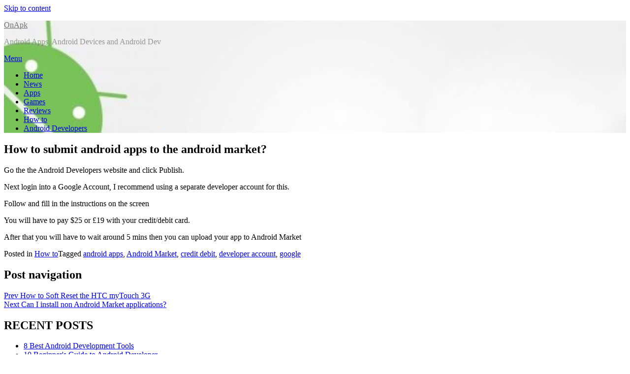

--- FILE ---
content_type: text/html; charset=UTF-8
request_url: https://www.onapk.com/how-to-submit-android-apps-to-the-android-market.html
body_size: 3992
content:
<!DOCTYPE html><html lang="en-US"><head><meta charset="UTF-8"><meta name="viewport" content="width=device-width, initial-scale=1.0"><link rel="profile" href="https://gmpg.org/xfn/11"><title>How to submit android apps to the android market? &#8211; OnApk</title><meta name='robots' content='max-image-preview:large' /><link rel='dns-prefetch' href='//www.onapk.com' /><style id='classic-theme-styles-inline-css' type='text/css'>/*! This file is auto-generated */
.wp-block-button__link{color:#fff;background-color:#32373c;border-radius:9999px;box-shadow:none;text-decoration:none;padding:calc(.667em + 2px) calc(1.333em + 2px);font-size:1.125em}.wp-block-file__button{background:#32373c;color:#fff;text-decoration:none}</style><link rel='stylesheet' id='amphibious-bootstrap-grid-css' href='https://www.onapk.com/wp-content/cache/autoptimize/autoptimize_single_b6058c4d4c9e7dfc4920c079256ae136.php' type='text/css' media='all' /><link rel='stylesheet' id='font-awesome-5-css' href='https://www.onapk.com/wp-content/cache/autoptimize/autoptimize_single_51d29024d1baa27ec59afd175eacabc9.php' type='text/css' media='all' /><link rel='stylesheet' id='amphibious-style-css' href='https://www.onapk.com/wp-content/cache/autoptimize/autoptimize_single_332fdd08f727301ed5d905aa150cae5c.php' type='text/css' media='all' /><style id='amphibious-style-inline-css' type='text/css'>.blog .posted-on,.archive .posted-on,.search .posted-on,.blog .byline,.archive .byline,.search .byline,.blog .comments-link,.archive .comments-link,.search .comments-link,.single .posted-on,.single .byline,.archive-title-control,.credits-designer { clip: rect(1px, 1px, 1px, 1px); position: absolute; }</style><link rel='stylesheet' id='hcb-style-css' href='https://www.onapk.com/wp-content/cache/autoptimize/autoptimize_single_d74e3a96953a61a9215383e3447cb520.php' type='text/css' media='all' /><style id='hcb-style-inline-css' type='text/css'>:root{--hcb--fz--base: 14px}:root{--hcb--fz--mobile: 13px}:root{--hcb--ff:Menlo, Consolas, "Hiragino Kaku Gothic ProN", "Hiragino Sans", Meiryo, sans-serif;}</style> <script defer type="text/javascript" src="https://www.onapk.com/wp-includes/js/jquery/jquery.min.js" id="jquery-core-js"></script> <script defer type="text/javascript" src="https://www.onapk.com/wp-includes/js/jquery/jquery-migrate.min.js" id="jquery-migrate-js"></script> <link rel="canonical" href="https://www.onapk.com/how-to-submit-android-apps-to-the-android-market.html" /><style type="text/css">.site-header {
			background-image: url(https://www.onapk.com//img/cropped-20240321071509100.jpg);
			background-repeat: no-repeat;
			background-position: top center;
			-webkit-background-size: cover;
			   -moz-background-size: cover;
			     -o-background-size: cover;
			        background-size: cover;
		}</style><style type="text/css">.site-title a,
		.site-title a:visited {
			color: #707070;
		}
		.site-title a:hover,
		.site-title a:focus,
		.site-title a:active {
			opacity: 0.7;
		}
		.site-description {
			color: #707070;
			opacity: 0.7;
		}</style></head><body class="post-template-default single single-post postid-44428 single-format-standard has-site-branding has-custom-header has-wide-layout has-right-sidebar"><div id="page" class="site-wrapper site"> <a class="skip-link screen-reader-text" href="#content">Skip to content</a><header id="masthead" class="site-header"><div class="container"><div class="row"><div class="col"><div class="site-header-inside-wrapper"><div class="site-branding-wrapper"><div class="site-logo-wrapper"></div><div class="site-branding"><p class="site-title"><a href="https://www.onapk.com/" title="OnApk" rel="home">OnApk</a></p><p class="site-description"> Android Apps, Android Devices and Android Dev</p></div></div><nav id="site-navigation" class="main-navigation"><div class="main-navigation-inside"><div class="toggle-menu-wrapper"> <a href="#header-menu-responsive" title="Menu" class="toggle-menu-control"> <span class="toggle-menu-label">Menu</span> </a></div><div class="site-header-menu-wrapper site-header-menu-responsive-wrapper"><ul id="menu-1" class="site-header-menu site-header-menu-responsive"><li id="menu-item-7" class="menu-item menu-item-type-custom menu-item-object-custom menu-item-home menu-item-7"><a href="https://www.onapk.com/">Home</a></li><li id="menu-item-84296" class="menu-item menu-item-type-taxonomy menu-item-object-category menu-item-84296"><a href="https://www.onapk.com/android-news">News</a></li><li id="menu-item-84293" class="menu-item menu-item-type-taxonomy menu-item-object-category menu-item-84293"><a href="https://www.onapk.com/android-apps">Apps</a></li><li id="menu-item-84294" class="menu-item menu-item-type-taxonomy menu-item-object-category menu-item-84294"><a href="https://www.onapk.com/android-games">Games</a></li><li id="menu-item-84297" class="menu-item menu-item-type-taxonomy menu-item-object-category menu-item-84297"><a href="https://www.onapk.com/android-reviews">Reviews</a></li><li id="menu-item-84295" class="menu-item menu-item-type-taxonomy menu-item-object-category current-post-ancestor current-menu-parent current-post-parent menu-item-84295"><a href="https://www.onapk.com/how-to">How to</a></li><li id="menu-item-84371" class="menu-item menu-item-type-taxonomy menu-item-object-category menu-item-84371"><a href="https://www.onapk.com/android-developers">Android Developers</a></li></ul></div></div></nav></div></div></div></div></header><div id="content" class="site-content"><div class="site-content-inside"><div class="container"><div class="row"><div id="primary" class="content-area col-16 col-sm-16 col-md-16 col-lg-11 col-xl-11 col-xxl-11"><main id="main" class="site-main"><div id="post-wrapper" class="post-wrapper post-wrapper-single post-wrapper-single-post"><div class="post-wrapper-hentry"><article id="post-44428" class="post-44428 post type-post status-publish format-standard hentry category-how-to tag-android-apps-2 tag-android-market tag-credit-debit tag-developer-account tag-google"><div class="post-content-wrapper post-content-wrapper-single post-content-wrapper-single-post"><div class="entry-data-wrapper"><div class="entry-header-wrapper"><header class="entry-header"><h1 class="entry-title">How to submit android apps to the android market?</h1></header></div><div class="entry-content"><p>Go the the Android Developers website and click Publish.</p><p>Next login into a Google Account, I recommend using a separate developer account for this.</p><p>Follow and fill in the instructions on the screen</p><p>You will have to pay $25 or £19 with your credit/debit card.</p><p>After that you will have to wait around 5 mins then you can upload your app to Android Market</p></div><footer class="entry-meta entry-meta-footer"> <span class="cat-links cat-links-single">Posted in <a href="https://www.onapk.com/how-to" rel="category tag">How to</a></span><span class="tags-links tags-links-single">Tagged <a href="https://www.onapk.com/tag/android-apps-2" rel="tag">android apps</a>, <a href="https://www.onapk.com/tag/android-market" rel="tag">Android Market</a>, <a href="https://www.onapk.com/tag/credit-debit" rel="tag">credit debit</a>, <a href="https://www.onapk.com/tag/developer-account" rel="tag">developer account</a>, <a href="https://www.onapk.com/tag/google" rel="tag">google</a></span></footer></div></div></article></div><nav class="navigation post-navigation" aria-label="Posts"><h2 class="screen-reader-text">Post navigation</h2><div class="nav-links"><div class="nav-previous"><a href="https://www.onapk.com/how-to-soft-reset-the-htc-mytouch-3g.html" rel="prev"><span class="meta-nav">Prev</span> <span class="post-title">How to Soft Reset the HTC myTouch 3G</span></a></div><div class="nav-next"><a href="https://www.onapk.com/can-i-install-non-android-market-applications.html" rel="next"><span class="meta-nav">Next</span> <span class="post-title">Can I install non Android Market applications?</span></a></div></div></nav></div></main></div><div id="site-sidebar" class="sidebar-area col-16 col-sm-16 col-md-16 col-lg-5 col-xl-5 col-xxl-5"><div id="secondary" class="sidebar widget-area sidebar-widget-area" role="complementary"><aside id="recent-posts-4" class="widget widget_recent_entries"><h2 class="widget-title">RECENT POSTS</h2><ul><li> <a href="https://www.onapk.com/8-best-android-development-tools.html">8 Best Android Development Tools</a></li><li> <a href="https://www.onapk.com/beginners-guide-to-android-developer.html">10 Beginner's Guide to Android Developer</a></li><li> <a href="https://www.onapk.com/bigcitybeats-clubmusicradio.html">Big City Beats Club Music Radio</a></li><li> <a href="https://www.onapk.com/substrate-live-wallpapers.html">Substrate Live Wallpapers</a></li><li> <a href="https://www.onapk.com/a-rc-hobby-manual.html">A RC Hobby Manual</a></li><li> <a href="https://www.onapk.com/doughnutpay-organizer.html">DoughnutPay Organizer</a></li><li> <a href="https://www.onapk.com/voice-dictionary.html">Voice Dictionary</a></li><li> <a href="https://www.onapk.com/koreanthai-mini.html">KoreanThai Mini</a></li><li> <a href="https://www.onapk.com/pons-standard-spanish-dict.html">PONS Standard SPANISH Dict</a></li><li> <a href="https://www.onapk.com/voice-tag.html">Voice Tag</a></li><li> <a href="https://www.onapk.com/kgun-tv.html">KGUN-TV</a></li><li> <a href="https://www.onapk.com/pinball-map.html">Pinball Map</a></li><li> <a href="https://www.onapk.com/japan-wallpapers.html">Japan Wallpapers</a></li><li> <a href="https://www.onapk.com/baseball-ringclip-chicago.html">BaseBall RingClip Chicago</a></li><li> <a href="https://www.onapk.com/expense-recorder.html">Expense Recorder</a></li><li> <a href="https://www.onapk.com/lightning-wallpaper.html">lightning wallpaper</a></li><li> <a href="https://www.onapk.com/tennis-smsegg.html">Tennis SMSEgg</a></li><li> <a href="https://www.onapk.com/let-the-right-one-in-a-novel.html">Let the Right One In A Novel</a></li><li> <a href="https://www.onapk.com/betthupferl.html">Betthupferl</a></li><li> <a href="https://www.onapk.com/atheist-quotes.html">Atheist Quotes</a></li></ul></aside></div></div></div></div></div></div><footer id="colophon" class="site-footer"><div class="site-info"><div class="site-info-inside"><div class="container"><div class="row"><div class="col"><div class="credits-wrapper"><div class="credits credits-blog"><a href="https://www.onapk.com/">Android Best Apps</a> &#8211; <a href="https://www.onapk.com/android-apps">Android Apps</a> &#8211; <a href="https://www.onapk.com/android-games">Android Games</a> &#8211; <a href="https://www.onapk.com/android-news">News</a> &#8211; <a href="https://www.onapk.com/android-reviews">App Reviews</a> &#8211; <a href="https://www.onapk.com/how-to">Android How to</a> <br /> <a href="/about" rel="nofollow">About Us</a> | <a href="/privacy" rel="nofollow">Privacy Policy</a></div></div></div></div></div></div></div></footer></div><div class="overlay-effect"></div> <noscript><style>.lazyload{display:none;}</style></noscript><script data-noptimize="1">window.lazySizesConfig=window.lazySizesConfig||{};window.lazySizesConfig.loadMode=1;</script><script defer data-noptimize="1" src='https://www.onapk.com/wp-content/plugins/autoptimize/classes/external/js/lazysizes.min.js'></script><script defer type="text/javascript" src="https://www.onapk.com/wp-content/cache/autoptimize/autoptimize_single_195a55c1b236364adf771828fbd19629.php" id="enquire-js"></script> <script defer type="text/javascript" src="https://www.onapk.com/wp-content/cache/autoptimize/autoptimize_single_6755415003869bd599c3fae8e9792027.php" id="fitvids-js"></script> <script defer type="text/javascript" src="https://www.onapk.com/wp-content/cache/autoptimize/autoptimize_single_afd5cfd89a0d06a3a3483886f073069a.php" id="hover-intent-js"></script> <script defer type="text/javascript" src="https://www.onapk.com/wp-content/cache/autoptimize/autoptimize_single_2f20e661c2455917042e6c00157b367c.php" id="superfish-js"></script> <script defer type="text/javascript" src="https://www.onapk.com/wp-content/cache/autoptimize/autoptimize_single_340c2a6e85a38022078b86afdfe52873.php" id="amphibious-custom-js"></script> <script defer type="text/javascript" src="https://www.onapk.com/wp-content/cache/autoptimize/autoptimize_single_7196fbc26382d30e7c1c6c373398246d.php" id="hcb-prism-js"></script> <script defer type="text/javascript" src="https://www.onapk.com/wp-includes/js/clipboard.min.js" id="clipboard-js"></script> <script defer id="hcb-script-js-extra" src="[data-uri]"></script> <script defer type="text/javascript" src="https://www.onapk.com/wp-content/cache/autoptimize/autoptimize_single_4324ea9615a6c5471d8a556fa19cfcd5.php" id="hcb-script-js"></script> <script defer src="https://static.cloudflareinsights.com/beacon.min.js/vcd15cbe7772f49c399c6a5babf22c1241717689176015" integrity="sha512-ZpsOmlRQV6y907TI0dKBHq9Md29nnaEIPlkf84rnaERnq6zvWvPUqr2ft8M1aS28oN72PdrCzSjY4U6VaAw1EQ==" data-cf-beacon='{"version":"2024.11.0","token":"34801129a00549bda75718a0cf48a96f","r":1,"server_timing":{"name":{"cfCacheStatus":true,"cfEdge":true,"cfExtPri":true,"cfL4":true,"cfOrigin":true,"cfSpeedBrain":true},"location_startswith":null}}' crossorigin="anonymous"></script>
</body></html>
<!-- Dynamic page generated in 0.095 seconds. -->
<!-- Cached page generated by WP-Super-Cache on 2026-01-19 23:12:36 -->

<!-- Compression = gzip -->